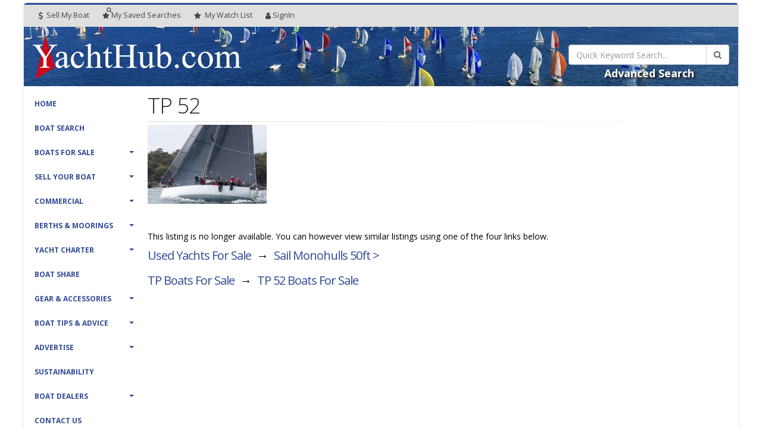

--- FILE ---
content_type: text/html; charset=UTF-8
request_url: https://yachthub.com/list/yachts-for-sale/used/sail-monohulls/tp-52/282392
body_size: 9073
content:
<!DOCTYPE html>
<html class="yachthub boxed  device-computer page-listing-detail page-type-view-listing display-lg display-landscape overlay-logo">
	<head>

		<!-- Basic -->
		<meta charset="utf-8">
		<meta http-equiv="X-UA-Compatible" content="IE=edge">

		<title>Used Tp 52 for Sale | Yachts For Sale | Yachthub</title>

		<meta name="keywords" content="Tp 52" />
		<meta name="description" content="Used Tp 52 for Sale | Yachts For Sale">
		<meta name="author" content="yachthub.com">

		<meta property="fb:admins" content="100001925896599">

		<meta name="theme-color" content="#314a96" />

		<link rel="dns-prefetch" href="https://fonts.googleapis.com">
		<link rel="dns-prefetch" href="https://fonts.gstatic.com">

		<link rel="dns-prefetch" href="https://imgs.yachthub.com">

		<link rel="preconnect" href="https://fonts.gstatic.com" crossorigin>

		<!-- Favicon -->
		<link rel="icon" href="/fav128.png" sizes="128x128" type="image/png">
		<link rel="icon" href="/fav64.png" sizes="64x64" type="image/png">
		<link rel="icon" href="/fav32.png" sizes="32x32" type="image/png">
		<link rel="apple-touch-icon" href="/apple-touch-icon.png">

		<!-- Mobile Metas -->
		<meta name="viewport" content="width=device-width, minimum-scale=1.0, maximum-scale=1.0, user-scalable=no">

		<!-- Web Fonts  -->
		<link href="https://fonts.googleapis.com/css?family=Open+Sans:300,400,600,700,800%7CShadows+Into+Light" rel="stylesheet" type="text/css">

			<link rel="stylesheet" type="text/css" href="https://imgs.yachthub.com/css/general.css">
		<link rel="stylesheet" type="text/css" href="/vendor/font-awesome/css/font-awesome.min.css">

						<link rel="stylesheet" href="https://imgs.yachthub.com/css/owl.carousel.combined.min.css">
		
		<!-- Head Libs -->
		<script src="https://imgs.yachthub.com/vendor/modernizr/modernizr.min.js"></script>


	<script async src="https://cdn.fuseplatform.net/publift/tags/2/3405/fuse.js"></script>
    	</head>
	<body>
		<div class="body">

			<header id="header" data-plugin-options="{'stickyEnabled': true, 'stickyEnableOnBoxed': true, 'stickyEnableOnMobile': true, 'stickyStartAt': 88, 'stickySetTop': '-88px'}">
				<div class="header-body">
					<div class="header-top pt-none pb-none bg-grey-highlight">
						<div class="container-fluid">
							<nav class="header-nav-top">
								<ul class="nav nav-pills">
  <style>
  @media (max-width:767px) {
    #sub-top-head-account {
      max-width: 25%;
    }
    .nav-pills>li {
        overflow: hidden;
        white-space: nowrap;
        display: inline-block;
    }
    #header .header-nav-top .nav>li>a {padding-left:5px;padding-right:5px}
  }
  </style>
  <li class="">
    <a href="https://yachthub.com/list/sell-my-yacht.html"><i class="fa fa-dollar"></i> Sell My Boat</a>
  </li>
  <li class="">
    <a href="/save-search-manage.php"><i class="fa fa-star-search"></i><span class="hidden-xxs hidden-mobileApp-FontScalingOn">My </span><span class="hidden-xs">Saved </span>Searches</a>
  </li>
  <li class="">
    <a href="/list/favourites.html"><i class="fa fa-star"></i> <span class="visible-sm visible-md visible-lg ib">My</span> Watch<span class="hidden-xs"> </span>List</a>
  </li>
  <li id="sub-top-head-account">
      <a id="sub-top-head-account" href="/members"><i class="fa fa-user"></i>SignIn</a>
  </li>								</ul>
							</nav>
						</div>
					</div>
					<div class="header-container container">
						<div class="header-row">
							<div class="header-column">
								<div class="header-logo">
									<a href="/">
																			<img id="primary-logo-overlay" class="ml-sm" alt="Yachthub" src="https://imgs.yachthub.com/imgs/yachthub_logo_reversed.png">
																			<img id="primary-logo" class="ml-sm" alt="Yachthub" data-sticky-width="206" data-sticky-height="42" data-sticky-top="33" src="https://imgs.yachthub.com/imgs/yachthub_logo.png">
									</a>
								</div>
							</div>
							<div class="header-column">
								<div class="header-row">
									<div class="header-nav">
										<button class="btn header-btn-collapse-nav" data-toggle="collapse" data-target=".header-nav-main">
											<i class="fa fa-bars"></i>
										</button>
										<div class="header-nav-main header-nav-main-effect-1 header-nav-main-sub-effect-1 collapse">
											<nav>
                                                <ul class="nav nav-pills" id="mainNav">
                                                        <li class=""><a href="https://yachthub.com/">Home</a></li>

	<li class=""><a href="https://yachthub.com/list/searchpg.html">Boat Search</a></li>

	<li class="dropdown ">
		<a class="dropdown-toggle" href="#">Boats For Sale</a>
		<ul class="dropdown-menu">
			<li><a href="https://yachthub.com/newboats.html">New Yachts & Boats For Sale</a></li>
			<li><a href="https://yachthub.com/list/used-boats-yachts-for-sale.html">Used Yachts & Boats For Sale</a></li>
			<li><a href="https://yachthub.com/list/superyachts.html?cat=sail">Super Yachts - Sail</a></li>
			<li><a href="https://yachthub.com/list/superyachts.html?cat=power">Super Yachts - Power</a></li>
			<li><a href="https://yachthub.com/list/shares.html?cat=sail">Boat Shares - Sail</a></li>
			<li><a href="https://yachthub.com/list/shares.html?cat=power">Boat Shares - Power</a></li>
			<li><a href="https://yachthub.com/list/yachts-for-auction.html">Yachts & Boats for Auction</a></li>
			<li><a href="https://yachthub.com/list/searchpg.html">Searches</a></li>
			<li><a href="https://yachthub.com/list/just-listed-boats-yachts-for-sale.html">Just Listed</a></li>
			<li><a href="https://yachthub.com/list/price-reduced-boats-yachts-for-sale.html">Price Reduced</a></li>
			<li><a href="https://yachthub.com/list/sold.html">Recent Sales</a></li>
			<!--<li><a href="https://yachthub.com/list/favourites.html">My Watch List</a></li>-->
      <li><a href="https://yachthub.com/email-alerts/email-alert.html">My Email Alerts</a></li>
      <li><a href="https://yachthub.com/list/yacht-brokers-boat-dealers.html">Yacht Brokers & Boat Dealers</a></li>
		  <li><a href="https://yachthub.com/boats-wanted.html">Boats Wanted</a></li>
		</ul>
	</li>

   	<li class="dropdown ">
		<a class="dropdown-toggle" href="#">Sell Your Boat</a>
		<ul class="dropdown-menu">
			<li><a href="https://yachthub.com/list/sell-my-yacht.html">Place Your Ad</a></li>
			<li><a href="https://yachthub.com/list/login.html">Account Sign In</a></li>
			<li><a href="https://yachthub.com/list/yacht-brokers-boat-dealers.html">Yacht Brokers & Boat Dealers</a></li>
		</ul>
	</li>

	<li class="dropdown ">
	<a class="dropdown-toggle" href="#">Commercial</a>
	<ul class="dropdown-menu">
		<li><a href="https://yachthub.com/catlist/used/boats-for-sale/commercial-vessels/1">Used Commercial Boats For Sale</a></li>
		<li><a href="https://yachthub.com/newboatlist.html?range=commercial">New Commercial Boats For Sale</a></li>
		<li><a href="https://yachthub.com/list/search_acc.html?action=adv_search&s_region=&se_region=all&cat_accessories=55&statE=all">Permits, Licences, Quotas, Leases</a></li>
		<li><a href="https://yachthub.com/catlist/used/marine-businesses/businesses-for-sale/56">Marine Businesses for Sale</a></li>
		<li><a href="https://yachthub.com/dealer_info.html">Join as a Boat Dealer</a></li>
		<li><a href="https://yachthub.com/advertise.html">Business Advertising</a></li>
	</ul>
</li>

   	<li class="dropdown ">
		<a class="dropdown-toggle" href="#">Berths & Moorings</a>
		<ul class="dropdown-menu">
			<li><a href="https://yachthub.com/catlist/used/moorings-for-sale/berthing/35">Berths & Moorings For Sale</a></li>
			<li><a href="https://yachthub.com/catlist/used/moorings-for-rent/berthing/35">Berths & Moorings For Rent</a></li>
			<li><a href="https://yachthub.com/list/search_acc.html?action=adv_search&s_region=&se_region=all&cat_accessories=57&statE=all">Air Docks,Boat Lifts,Pontoons,Sea Pens</a></li>
      <li><a href="https://yachthub.com/list/sell-my-yacht.html">Place Your Ad</a></li>
			<li><a href="https://yachthub.com/list/login.html">Sign In</a></li>
		</ul>
	</li>

   	<li class="dropdown ">
		<a class="dropdown-toggle" href="#">Yacht Charter</a>
		<ul class="dropdown-menu">
			<!--<li><a href="https://yachthub.com/catlist/used/yachts-for-charter/charter-yachts/39">Sail Monohulls</a></li>-->
			<!--<li><a href="https://yachthub.com/catlist/used/yachts-for-charter/charter-yachts/41">Sail Multihulls</a></li>-->
			<!--<li><a href="https://yachthub.com/catlist/used/yachts-for-charter/charter-yachts/40">Power</a></li>-->
			<li><a href="https://yachthub.com/list/charter-boats.html?cat=hire">Charter Boats For Hire</a></li>
			<li><a href="https://yachthub.com/list/charter-boats.html?cat=sail">Sail Charter Boats For Sale</a></li>
			<li><a href="https://yachthub.com/list/charter-boats.html?cat=power">Power Charter Boats For Sale</a></li>
			<!--<li><a href="https://yachthub.com/list/charter-boats.html?cat=all">All Charter Boats For Sale</a></li>-->
		</ul>
	</li>

	<li class=""><a href="https://yachthub.com/list/shares.html">Boat Share</a></li>

   	<li class="dropdown ">
		<a class="dropdown-toggle" href="#">Gear & Accessories</a>
		<ul class="dropdown-menu">
			<li><a href="https://yachthub.com/list/search-accessories.html">Search All Boat Accessories</a></li>
			<li><a href="https://yachthub.com/list/search_acc.html?action=adv_search&s_region=&se_region=all&cat_accessories=57&statE=all">Air Docks,Boat Lifts,Pontoons,Sea Pens & Fab Docks</a></li>
			<li><a href="https://yachthub.com/list/search_acc.html?action=adv_search&s_region=&se_region=all&cat_accessories=53&statE=all">Trailers & Parts</a></li>
			<li><a href="https://yachthub.com/list/search_acc.html?action=adv_search&s_region=&se_region=all&cat_accessories=58&statE=all">Outboards - Electric</a></li>
			<li><a href="https://yachthub.com/list/search_acc.html?action=adv_search&s_region=&se_region=all&cat_accessories=49&statE=all">Outboards - Petrol</a></li>
			<li><a href="https://yachthub.com/list/search_acc.html?action=adv_search&s_region=&se_region=all&cat_accessories=44&statE=all">Deckgear</a></li>
			<li><a href="https://yachthub.com/list/search_acc.html?action=adv_search&s_region=&se_region=all&cat_accessories=45&statE=all">Electrics</a></li>
			<li><a href="https://yachthub.com/list/search_acc.html?action=adv_search&s_region=&se_region=all&cat_accessories=46&statE=all">Electronics & Navigation</a></li>
			<li><a href="https://yachthub.com/list/search_acc.html?action=adv_search&s_region=&se_region=all&cat_accessories=47&statE=all">Inboards & Gearboxes</a></li>
			<li><a href="https://yachthub.com/list/search_acc.html?action=adv_search&s_region=&se_region=all&cat_accessories=48&statE=all">Fishing</a></li>
			<li><a href="https://yachthub.com/list/search_acc.html?action=adv_search&s_region=&se_region=all&cat_accessories=55&statE=all">Permits, Licences, Quotas, Leases</a></li>
			<li><a href="https://yachthub.com/list/search_acc.html?action=adv_search&s_region=&se_region=all&cat_accessories=50&statE=all">Pumps & Plumbing</a></li>
			<li><a href="https://yachthub.com/list/search_acc.html?action=adv_search&s_region=&se_region=all&cat_accessories=51&statE=all">Sails & Rigging</a></li>
			<li><a href="https://yachthub.com/list/search_acc.html?action=adv_search&s_region=&se_region=all&cat_accessories=52&statE=all">Safety Equipment</a></li>
			<li><a href="https://yachthub.com/list/search_acc.html?action=adv_search&s_region=&se_region=all&cat_accessories=54&statE=all">Water Sports</a></li>
			<li><a href="https://yachthub.com/list/search_acc.html?action=adv_search&s_region=&se_region=all&cat_accessories=31&statE=all">View All Boat Accessories</a></li>
			<li><a href="https://yachthub.com/list/sell-my-yacht.html">Place Your Ad</a></li>
		</ul>
	</li>

   	<li class="dropdown ">
		<a class="dropdown-toggle" href="#">Boat Tips & Advice</a>
		<ul class="dropdown-menu">
			<!--<li><a href="https://yachthub.com/catlist/used/marine-businesses/businesses-for-sale/56">Marine Businesses for Sale</a></li>-->
			<!--<li><a href="https://yachthub.com/catlist/used/real-estate/marine-properties/38">Marine Properties for Sale</a></li>-->
			<li><a href="https://yachthub.com/links.html">Marine Directory</a></li>
			<li><a href="https://yachthub.com/whatsnew.html">Boat Shows & Festivals</a></li>

      <li><a href="https://yachthub.com/boat-transport.html">Boat Transport</a></li>
      <li><a href="https://yachthub.com/boat-buying-guide.html">Boat Buying Guide</a></li>

			<li><a href="https://yachthub.com/yacht-boat-news.html">Yacht &amp; Boat News</a></li>
      <li><a href="https://yachthub.com/boat-reviews.html">Boat Reviews</a></li>
			<li><a href="https://yachthub.com/boat-research.html">New Boat Library</a></li>
			<li><a href="https://yachthub.com/boat-terminology.html">Boating Terminology</a></li>
		</ul>
	</li>

		<li class="dropdown ">
		<a class="dropdown-toggle" href="#">Advertise</a>
		<ul class="dropdown-menu">
			<li><a href="https://yachthub.com/dealer_info.html">Yacht Brokers & Boat Dealers</a></li>
			<li><a href="https://yachthub.com/advertise.html">Business Advertising</a></li>
			<li><a href="https://yachthub.com/list/sell-my-yacht.html" class="foot">Private Sellers</a></li>
		</ul>
		</li>

		<li class=""><a href="https://yachthub.com/sustainability.html">Sustainability</a></li>

		<!--<li class=""><a href="https://yachthub.com/boat-finance.php">Boat Finance</a></li>

    <li class=""><a href="https://yachthub.com/boat-insurance.html">Boat Insurance</a></li>-->

   	<li class="dropdown ">
		<a class="dropdown-toggle" href="#">Boat Dealers</a>
		<ul class="dropdown-menu">
			<li><a href="https://yachthub.com/list/yacht-brokers-boat-dealers.html">Yacht Brokers & Boat Dealers</a></li>
      <li><a href="https://yachthub.com/dealer_info.html">Join Yachthub</a></li>
			<li><a href="https://yachthub.com/advertise.html">Advertise</a></li>
			<li><a href="https://yachthub.com/broker_login.html" target="_blank">Dealer Sign In</a></li>
      <!--<li><a href="https://yachthub.com/aboutus.html">About Us</a></li>-->
		</ul>
		</li>

    <li class=""><a href="https://yachthub.com/contact.html">Contact Us</a></li>                                                </ul>
											</nav>
										</div>
									</div>
								</div>
							</div>
						</div>
						</div>
					</div>
				</header>

				<div role="main" class="main">

					<section id="main-page-header" class="page-header page-header-custom-background ">
						<div class="container-fluid">
							<div class="row">
								<div class="col-xs-12 col-sm-7 col-md-8 col-lg-9 col-page-header-text">
																		</div>
								<div class="col-xs-12 col-sm-5 col-md-4 col-lg-3 col-q-search">
																		<form id="q_search" name="q_search" action="/list/search.html" method="get" novalidate="novalidate" onsubmit="return checkQuick()">
										<input type="hidden" class="ignore_validation" name="action" value="search">
										<div class="input-group">
											<input type="search"  class="form-control" name="keywords" id="q_keywords" placeholder="Quick Keyword Search..." required="" aria-required="true">
											<span class="input-group-btn">
												<button class="btn btn-default" type="submit"><i class="fa fa-search"></i></button>
											</span>
										</div>
									</form>
									<div id="advanced_search_link" class="text-center mt-xs">
										<a class="h4" href="/list/searchpg.html#advanced_search">Advanced Search</a>
									</div>
								</div>
						</div>
					</div>
				</section>
								<div id="main-content-area" class="container">
					<div class="row">
						<div class="col24-lg-4 col24-md-5 visible-md visible-lg" id="col-left-sidebar">
							<aside class="sidebar js-sticky" id="header-side">
            					<div class="header-container">
            						<div class="header-row">
            							<div class="header-column">
            								<div class="header-row">
            									<div class="header-nav">
            										<div class="header-nav-main header-nav-main-effect-1 header-nav-main-sub-effect-1 collapse in" aria-expanded="true">
            											<nav>
            												<ul class="nav nav-pills" id="mainNav">
                                                                    <li class=""><a href="https://yachthub.com/">Home</a></li>

	<li class=""><a href="https://yachthub.com/list/searchpg.html">Boat Search</a></li>

	<li class="dropdown ">
		<a class="dropdown-toggle" href="#">Boats For Sale</a>
		<ul class="dropdown-menu">
			<li><a href="https://yachthub.com/newboats.html">New Yachts & Boats For Sale</a></li>
			<li><a href="https://yachthub.com/list/used-boats-yachts-for-sale.html">Used Yachts & Boats For Sale</a></li>
			<li><a href="https://yachthub.com/list/superyachts.html?cat=sail">Super Yachts - Sail</a></li>
			<li><a href="https://yachthub.com/list/superyachts.html?cat=power">Super Yachts - Power</a></li>
			<li><a href="https://yachthub.com/list/shares.html?cat=sail">Boat Shares - Sail</a></li>
			<li><a href="https://yachthub.com/list/shares.html?cat=power">Boat Shares - Power</a></li>
			<li><a href="https://yachthub.com/list/yachts-for-auction.html">Yachts & Boats for Auction</a></li>
			<li><a href="https://yachthub.com/list/searchpg.html">Searches</a></li>
			<li><a href="https://yachthub.com/list/just-listed-boats-yachts-for-sale.html">Just Listed</a></li>
			<li><a href="https://yachthub.com/list/price-reduced-boats-yachts-for-sale.html">Price Reduced</a></li>
			<li><a href="https://yachthub.com/list/sold.html">Recent Sales</a></li>
			<!--<li><a href="https://yachthub.com/list/favourites.html">My Watch List</a></li>-->
      <li><a href="https://yachthub.com/email-alerts/email-alert.html">My Email Alerts</a></li>
      <li><a href="https://yachthub.com/list/yacht-brokers-boat-dealers.html">Yacht Brokers & Boat Dealers</a></li>
		  <li><a href="https://yachthub.com/boats-wanted.html">Boats Wanted</a></li>
		</ul>
	</li>

   	<li class="dropdown ">
		<a class="dropdown-toggle" href="#">Sell Your Boat</a>
		<ul class="dropdown-menu">
			<li><a href="https://yachthub.com/list/sell-my-yacht.html">Place Your Ad</a></li>
			<li><a href="https://yachthub.com/list/login.html">Account Sign In</a></li>
			<li><a href="https://yachthub.com/list/yacht-brokers-boat-dealers.html">Yacht Brokers & Boat Dealers</a></li>
		</ul>
	</li>

	<li class="dropdown ">
	<a class="dropdown-toggle" href="#">Commercial</a>
	<ul class="dropdown-menu">
		<li><a href="https://yachthub.com/catlist/used/boats-for-sale/commercial-vessels/1">Used Commercial Boats For Sale</a></li>
		<li><a href="https://yachthub.com/newboatlist.html?range=commercial">New Commercial Boats For Sale</a></li>
		<li><a href="https://yachthub.com/list/search_acc.html?action=adv_search&s_region=&se_region=all&cat_accessories=55&statE=all">Permits, Licences, Quotas, Leases</a></li>
		<li><a href="https://yachthub.com/catlist/used/marine-businesses/businesses-for-sale/56">Marine Businesses for Sale</a></li>
		<li><a href="https://yachthub.com/dealer_info.html">Join as a Boat Dealer</a></li>
		<li><a href="https://yachthub.com/advertise.html">Business Advertising</a></li>
	</ul>
</li>

   	<li class="dropdown ">
		<a class="dropdown-toggle" href="#">Berths & Moorings</a>
		<ul class="dropdown-menu">
			<li><a href="https://yachthub.com/catlist/used/moorings-for-sale/berthing/35">Berths & Moorings For Sale</a></li>
			<li><a href="https://yachthub.com/catlist/used/moorings-for-rent/berthing/35">Berths & Moorings For Rent</a></li>
			<li><a href="https://yachthub.com/list/search_acc.html?action=adv_search&s_region=&se_region=all&cat_accessories=57&statE=all">Air Docks,Boat Lifts,Pontoons,Sea Pens</a></li>
      <li><a href="https://yachthub.com/list/sell-my-yacht.html">Place Your Ad</a></li>
			<li><a href="https://yachthub.com/list/login.html">Sign In</a></li>
		</ul>
	</li>

   	<li class="dropdown ">
		<a class="dropdown-toggle" href="#">Yacht Charter</a>
		<ul class="dropdown-menu">
			<!--<li><a href="https://yachthub.com/catlist/used/yachts-for-charter/charter-yachts/39">Sail Monohulls</a></li>-->
			<!--<li><a href="https://yachthub.com/catlist/used/yachts-for-charter/charter-yachts/41">Sail Multihulls</a></li>-->
			<!--<li><a href="https://yachthub.com/catlist/used/yachts-for-charter/charter-yachts/40">Power</a></li>-->
			<li><a href="https://yachthub.com/list/charter-boats.html?cat=hire">Charter Boats For Hire</a></li>
			<li><a href="https://yachthub.com/list/charter-boats.html?cat=sail">Sail Charter Boats For Sale</a></li>
			<li><a href="https://yachthub.com/list/charter-boats.html?cat=power">Power Charter Boats For Sale</a></li>
			<!--<li><a href="https://yachthub.com/list/charter-boats.html?cat=all">All Charter Boats For Sale</a></li>-->
		</ul>
	</li>

	<li class=""><a href="https://yachthub.com/list/shares.html">Boat Share</a></li>

   	<li class="dropdown ">
		<a class="dropdown-toggle" href="#">Gear & Accessories</a>
		<ul class="dropdown-menu">
			<li><a href="https://yachthub.com/list/search-accessories.html">Search All Boat Accessories</a></li>
			<li><a href="https://yachthub.com/list/search_acc.html?action=adv_search&s_region=&se_region=all&cat_accessories=57&statE=all">Air Docks,Boat Lifts,Pontoons,Sea Pens & Fab Docks</a></li>
			<li><a href="https://yachthub.com/list/search_acc.html?action=adv_search&s_region=&se_region=all&cat_accessories=53&statE=all">Trailers & Parts</a></li>
			<li><a href="https://yachthub.com/list/search_acc.html?action=adv_search&s_region=&se_region=all&cat_accessories=58&statE=all">Outboards - Electric</a></li>
			<li><a href="https://yachthub.com/list/search_acc.html?action=adv_search&s_region=&se_region=all&cat_accessories=49&statE=all">Outboards - Petrol</a></li>
			<li><a href="https://yachthub.com/list/search_acc.html?action=adv_search&s_region=&se_region=all&cat_accessories=44&statE=all">Deckgear</a></li>
			<li><a href="https://yachthub.com/list/search_acc.html?action=adv_search&s_region=&se_region=all&cat_accessories=45&statE=all">Electrics</a></li>
			<li><a href="https://yachthub.com/list/search_acc.html?action=adv_search&s_region=&se_region=all&cat_accessories=46&statE=all">Electronics & Navigation</a></li>
			<li><a href="https://yachthub.com/list/search_acc.html?action=adv_search&s_region=&se_region=all&cat_accessories=47&statE=all">Inboards & Gearboxes</a></li>
			<li><a href="https://yachthub.com/list/search_acc.html?action=adv_search&s_region=&se_region=all&cat_accessories=48&statE=all">Fishing</a></li>
			<li><a href="https://yachthub.com/list/search_acc.html?action=adv_search&s_region=&se_region=all&cat_accessories=55&statE=all">Permits, Licences, Quotas, Leases</a></li>
			<li><a href="https://yachthub.com/list/search_acc.html?action=adv_search&s_region=&se_region=all&cat_accessories=50&statE=all">Pumps & Plumbing</a></li>
			<li><a href="https://yachthub.com/list/search_acc.html?action=adv_search&s_region=&se_region=all&cat_accessories=51&statE=all">Sails & Rigging</a></li>
			<li><a href="https://yachthub.com/list/search_acc.html?action=adv_search&s_region=&se_region=all&cat_accessories=52&statE=all">Safety Equipment</a></li>
			<li><a href="https://yachthub.com/list/search_acc.html?action=adv_search&s_region=&se_region=all&cat_accessories=54&statE=all">Water Sports</a></li>
			<li><a href="https://yachthub.com/list/search_acc.html?action=adv_search&s_region=&se_region=all&cat_accessories=31&statE=all">View All Boat Accessories</a></li>
			<li><a href="https://yachthub.com/list/sell-my-yacht.html">Place Your Ad</a></li>
		</ul>
	</li>

   	<li class="dropdown ">
		<a class="dropdown-toggle" href="#">Boat Tips & Advice</a>
		<ul class="dropdown-menu">
			<!--<li><a href="https://yachthub.com/catlist/used/marine-businesses/businesses-for-sale/56">Marine Businesses for Sale</a></li>-->
			<!--<li><a href="https://yachthub.com/catlist/used/real-estate/marine-properties/38">Marine Properties for Sale</a></li>-->
			<li><a href="https://yachthub.com/links.html">Marine Directory</a></li>
			<li><a href="https://yachthub.com/whatsnew.html">Boat Shows & Festivals</a></li>

      <li><a href="https://yachthub.com/boat-transport.html">Boat Transport</a></li>
      <li><a href="https://yachthub.com/boat-buying-guide.html">Boat Buying Guide</a></li>

			<li><a href="https://yachthub.com/yacht-boat-news.html">Yacht &amp; Boat News</a></li>
      <li><a href="https://yachthub.com/boat-reviews.html">Boat Reviews</a></li>
			<li><a href="https://yachthub.com/boat-research.html">New Boat Library</a></li>
			<li><a href="https://yachthub.com/boat-terminology.html">Boating Terminology</a></li>
		</ul>
	</li>

		<li class="dropdown ">
		<a class="dropdown-toggle" href="#">Advertise</a>
		<ul class="dropdown-menu">
			<li><a href="https://yachthub.com/dealer_info.html">Yacht Brokers & Boat Dealers</a></li>
			<li><a href="https://yachthub.com/advertise.html">Business Advertising</a></li>
			<li><a href="https://yachthub.com/list/sell-my-yacht.html" class="foot">Private Sellers</a></li>
		</ul>
		</li>

		<li class=""><a href="https://yachthub.com/sustainability.html">Sustainability</a></li>

		<!--<li class=""><a href="https://yachthub.com/boat-finance.php">Boat Finance</a></li>

    <li class=""><a href="https://yachthub.com/boat-insurance.html">Boat Insurance</a></li>-->

   	<li class="dropdown ">
		<a class="dropdown-toggle" href="#">Boat Dealers</a>
		<ul class="dropdown-menu">
			<li><a href="https://yachthub.com/list/yacht-brokers-boat-dealers.html">Yacht Brokers & Boat Dealers</a></li>
      <li><a href="https://yachthub.com/dealer_info.html">Join Yachthub</a></li>
			<li><a href="https://yachthub.com/advertise.html">Advertise</a></li>
			<li><a href="https://yachthub.com/broker_login.html" target="_blank">Dealer Sign In</a></li>
      <!--<li><a href="https://yachthub.com/aboutus.html">About Us</a></li>-->
		</ul>
		</li>

    <li class=""><a href="https://yachthub.com/contact.html">Contact Us</a></li>                                                            </ul>
            											</nav>
            										</div>
            									</div>
            								</div>
            							</div>
            						</div>
            					</div>
								<div class="featured-boxes featured-boxes-style-3 featured-boxes-flat">
									<div class="mt-xlg mb-xs featured-box featured-box-quaternary featured-box-effect-3">
										<a href="https://yachthub.com/dealer_info.html" class="lnk-quaternary learn-more">
											<div class="box-content p-sm mt-xs">
												<i class="icon-featured fa fa-ship m-none"></i>
												<h4 class="text-uppercase" style="margin-top:-25px;">
													<span class="word-rotate" data-plugin-options="{'delay': 1500, 'animDelay': 450}">
															<span class="word-rotate-items">
																<span>Boat Dealer ?</span>
																<span>Join Yachthub <i class="fa fa-angle-right"></i></span>
																<span>Yacht Broker ?</span>
																<span>Join Yachthub <i class="fa fa-angle-right"></i></span>
															</span>
													</span>
												</h4>
											</div>
										</a>
									</div>
								</div>
							</aside>
						</div> <!-- # col-left-sidebar -->
						<div class="col24-lg-20 col24-md-19 col24-sm24" id="container-main-content-right-sidebar">
						<div class="row">
							<div class="col-xs-12" id="container-headings">
								<h1 class="mb-xs">TP 52</h1>
																<hr class="gradient-to-right mt-none mb-xs">
							</div>
							<div class="col24-lg-20 col24-md-19 col24-sm-19" id="col-main-content">
								<div class="row">
									<div class="col-xs-12">
										
<img src='https://imgs.yachthub.com/2/8/2/3/9/2/0_4.jpg' style='max-width:200px'>
<div class='clearfix'></div><br><br>
This listing is no longer available.  You can however view similar listings using one of the four links below.<br>
	<div id="breadcrumb">
		<h2 class="h5 ib"><a href="/list/used-boats-yachts-for-sale.html">Used Yachts For Sale</a></h2>
		<span class="h5 ib separator_arrow">&nbsp;&rarr;&nbsp;</span>
		<h2 class="h5 ib"><a href="/catlist/used/yachts-for-sale/sail-monohulls/over-50ft/15">Sail Monohulls 50ft ></a></h2>			<div class="clearfix hidden-sm hidden-md hidden-lg"></div>
			<h2 class="h5 ib breadcrumb_make">
				<span class="hidden-xs separator_spacer">&nbsp;&nbsp;&nbsp;&nbsp;&nbsp;&nbsp;</span>
				<a href="/list/search.html?action=adv_search&Make_Model=tp&makeid=2302">TP Boats For Sale</a>
			</h2>			<span class="h5 ib separator_arrow">&nbsp;&rarr;&nbsp;</span>
			<h2 class="h5 ib breadcrumb_model">
				<a href="/list/search.html?action=adv_search&Make_Model=tp&makeid=2302&keywords=52">TP 52<span class="hidden-xs"> Boats For Sale</span></a>
			</h2></div>
									</div>
								</div>
							</div>

							<div class="col24-lg-4 col24-md-5 col24-sm-5" id="col-right-sidebar">
								<aside class="sidebar">
									<div class="js-sticky">
										  <div data-fuse="23010166469" class="sticky-ad"></div>											</div>
										</aside>
							</div> <!-- #col-right-sidebar -->
						</div> <!-- row -->
						</div> <!-- #container-main-content-right-sidebar -->
					</div>
				</div>
			</div>

			<footer id="footer">
				<div class="container">
					<div class="row">
						<div class="footer-ribbon">
							<span>The world of boating possibilities...</span>
						</div>
						<div class="col-sm-4 col-md-3">
							<a href="https://yachthub.com/newboats.html" class="foot">New Boats/Yachts For Sale</a><br>
							<a href="https://yachthub.com/list/used-boats-yachts-for-sale.html" class="foot">Used Boats/Yachts For Sale</a><br>
							<a href="https://yachthub.com/list/superyachts.html" class="foot">Super Yachts</a><br>
							<a href="https://yachthub.com/list/just-listed-boats-yachts-for-sale.html" class="foot">Just Listed</a><br>
							<br>
							<a href="https://yachthub.com/list/searchpg.html" class="foot">Boat Searches</a><br>
							<a href="https://yachthub.com/catlist/used/boats-for-sale/boat-accessories/31" class="foot">Boat Gear & Accessories</a><br>
							<a href="https://yachthub.com/list/favourites.html" class="foot">My Watch List</a><br>
							<a href="https://yachthub.com/email-alerts/email-alert.html" class="foot">My Email Alerts</a><br>
							<a href="https://yachthub.com/boat-buying-guide.html" class="foot">Boat Buying: Encumbrance Check</a><br>
							<br>
							<a href="https://www.boatsonline.com.au" class="foot">Boats for Sale at Boats Online</a><br>
							<a href="https://www.boatsonline.co.nz" class="foot">NZ Boats for Sale at Boats Online NZ</a>
						</div>
						<div class="col-sm-4 col-md-3">
							<a href="https://yachthub.com/catlist/used/yachts-for-charter/charter-yachts/39" class="foot">Charter Sailing Boats</a><br>
							<!--<a href="https://yachthub.com/catlist/used/yachts-for-charter/charter-yachts/41" class="foot">Charter Sailing Catamarans</a><br>-->
							<a href="https://yachthub.com/catlist/used/yachts-for-charter/charter-yachts/40" class="foot">Charter Power Boats</a><br>
							<!--<a href="https://yachthub.com/catlist/used/yachts-for-charter/charter-houseboat/42" class="foot">Charter House Boats</a><br>-->
							<br>

							<a href="https://yachthub.com/sustainability.html" class="foot">Sustainability</a><br>
							<!--<a href="https://yachthub.com/boat-finance.php" class="foot">Boat Finance</a><br>-->
							<!--<a href="https://yachthub.com/boat-insurance.html" class="foot">Boat Insurance</a><br>-->
							<a href="https://yachthub.com/boat-terminology.html" class="foot">Boat Terminology</a><br>
							<a href="https://yachthub.com/catlist/used/marine-businesses/businesses-for-sale/56" class="foot">Marine Businesses for Sale</a><br>
							<a href="https://yachthub.com/list/shares.html" class="foot">Boat Shares</a><br>
							<!--<a href="https://yachthub.com/catlist/used/real-estate/marine-properties/38" class="foot">Marine Properties</a><br>-->
							<a href="https://yachthub.com/makelist/used/riviera" class="foot">Used Riviera Boats for Sale</a><br>
						</div>
						<div class="col-sm-4 col-md-4">
							<a href="https://yachthub.com/list/yacht-brokers-boat-dealers.html" class="foot">Dealers</a><br>
							<a href="https://yachthub.com/broker_login.html" class="foot" target="_blank">Dealer Sign In</a><br>
							<a href="https://yachthub.com/dealer_info.html" class="foot">Join Yacht Hub</a><br>
							<a href="https://yachthub.com/advertise.html" class="foot">Advertise</a><br>
							<br>
							<a href="https://yachthub.com/boat-reviews.html" class="foot">Boat Reviews</a><br>
							<a href="https://yachthub.com/list/sell-my-yacht.html" class="foot">Private Boat Sellers</a><br>
							<a href="https://yachthub.com/list/login.html" class="foot">Sign In Private Seller </a><br>
							<a href="https://yachthub.com/boats-wanted.html" class="foot">Boats Wanted</a>        <br>        <br>
							<a href="https://yachthub.com/stay-safe-online.html" class="foot">Stay Safe Online</a><br>
							<a href="https://yachthub.com/terms_conditions.html" class="foot">Terms and Conditions</a>
						</div>
						<div class="col-sm-12 col-md-2">
							<h4>Follow Us</h4>
							<ul class="social-icons">
								<li class="social-icons-facebook"><a href="https://www.facebook.com/yachthub/" target="_blank" title="Facebook"><i class="fa fa-facebook"></i></a></li>
							</ul>
							<img alt="BIA" loading="lazy" class="img-responsive" id="footer-bialogo" src="https://imgs.yachthub.com/imgs/bia/bia-logo-white-text-medium.png">
						</div>
					</div>
				</div>
				<div class="footer-copyright bottom-footer">
					<div class="container">
						<div class="row">
							<div class="col-sm-3">
								<a href="/" class="logo">
									<img loading="lazy" alt="Yachthub" class="img-responsive" src="https://imgs.yachthub.com/imgs/yachthub_logo.png">
								</a>
							</div>
							<div class="col-sm-5 mt-lg">
								<p>© Copyright 2024 Yachthub.<br>Yachts and Boats for Sale Australia - Sell Your Yacht, Boat and Sailing Accessories</p>
							</div>
							<div class="col-sm-4 mt-lg">
								<nav id="sub-menu">
									<ul>
										<li class="">
											<a href="https://yachthub.com/list/sell-my-yacht.html">Sell My Boat</a>
										</li>
										<li class="">
											<a href="https://yachthub.com/list/favourites.html">My Watch List</a>
										</li>
										<li class="">
											<a href="https://yachthub.com/list/login.html">Seller Sign In</a>
										</li>
									</ul>
								</nav>
							</div>
						</div>
					</div>
				</div>
			</footer>
		</div>

		<div id="modal" class="modal fade" role="dialog" aria-labelledby="myLargeModalLabel" aria-hidden="true">
			<div class="modal-dialog modal-lg">
				<div class="modal-content">
				</div>
			</div>
		</div>
	  <style>
    #footer-fuse-container {
      direction: ltr;
      z-index: 2147483645;
      position: fixed;
      bottom: 0;
      width: 100%;
      height: 90px;
      transition: transform .3s linear, height .3s linear;
      overflow: hidden;
      left: 0;
    }
    body.isBottom #footer-fuse-container {height: 0px !important}
    #footer-fuse-container-background {
      background-color: #EFEFEF;
      opacity: 0.5;
      position: absolute;
      width: 100%;
      height: 100%;
      z-index: -1;
    }
    #footer-fuse {
        width: 100%;
        height: 90px;
        display: flex;
        justify-content: center;
        align-items: center;
        transition: transform .3s linear, height .3s linear;
        border-top: 0px solid #EFEFEF;
    }
		#footer-fuse-container {height: 0px !important}
		#footer-fuse-container.ready {height: 90px !important}
  </style>

  <script>
    if ( (window.innerWidth>1199) && (window.innerHeight>799) ) {
        var newDiv = document.createElement("div");
        newDiv.id = "footer-fuse-container";
        var newDiv2 = document.createElement("div");
        newDiv2.id = "footer-fuse-container-background";
        newDiv.appendChild(newDiv2);
        var newDiv3 = document.createElement("div");
        newDiv3.id = "footer-fuse";
        newDiv3.setAttribute("data-fuse", "23014034776");
        newDiv.appendChild(newDiv3);
        document.body.appendChild(newDiv);

        const containerEl = document.getElementsByClassName('bottom-footer')[0];
        const io = new IntersectionObserver(([{isIntersecting}]) => {
          if (isIntersecting) {
            document.body.classList.add('isBottom');
          } else {
            document.body.classList.remove('isBottom');
          }
        });
        io.observe(containerEl);

				//show footer when content is added by fuse js
				const targetNodeFuse = document.getElementById("footer-fuse");
				const configFuse = { attributes: true, childList: true, subtree: true };
				const callbackFuse = (mutationList, observer) => {
					for (const mutation of mutationList) {
						 if (mutation.type === "attributes") {
							if ('data-load-complete'==mutation.attributeName) {
								console.log('Fuse Footer Ready');
								document.getElementById("footer-fuse-container").classList.add('ready');
								observer.disconnect();
							}
						}
					}
				};
				const observerFuse = new MutationObserver(callbackFuse);
				observerFuse.observe(targetNodeFuse, configFuse);
    }
  </script>		<script src="https://imgs.yachthub.com/js/generalv3.js"></script>
		<script>
			function open_modal(url){var openit=!0;if((url.indexOf('java')!==-1)||((url.indexOf("http")!==-1)&&(url.indexOf("https://"+window.location.hostname)!==0))){openit=!1}if(openit){jQuery('#modal .modal-content').load(url,function(e){$('#modal').modal('show')});jQuery('window').scrollTop(0)}}
		</script>
					<script src="https://imgs.yachthub.com/vendor/owl.carousel/owl.carousel.min.js"></script>
					<script src="https://imgs.yachthub.com/plugins/galleria/galleria-1.5.7e.min.js"></script>
			<script src="https://imgs.yachthub.com/plugins/galleria/themes/azur/galleria.azur.min.js"></script>
			<!-- Global site tag (gtag.js) - Google Analytics -->
<script async src="https://www.googletagmanager.com/gtag/js?id=G-NYCSQT8GVW"></script>
<script>
  window.dataLayer = window.dataLayer || [];
  function gtag(){dataLayer.push(arguments);}
  gtag('js', new Date());
  gtag('config', 'G-NYCSQT8GVW');
</script>

<!-- Clarity -->
<!--
<script>
  (function(c,l,a,r,i,t,y){
    c[a]=c[a]||function(){(c[a].q=c[a].q||[]).push(arguments)};
    t=l.createElement(r);t.async=1;t.src="https://www.clarity.ms/tag/"+i;
    y=l.getElementsByTagName(r)[0];y.parentNode.insertBefore(t,y);
  })(window, document, "clarity", "script", "570qsb7yit");
</script>
-->
	    <div class="jfPopup" id="jfPopup">
	      <span class="close" id="jfclosePopup">&times;</span>
	      <iframe id="gform_embed" frameborder="0"></iframe>
	    </div>

	    <script>

	      $(document).ready(function () {

	        function jfstripHtml(dirtyString) {
	          const doc = new DOMParser().parseFromString(dirtyString, 'text/html');
	          return doc.body.textContent || '';
	        }

	        $('.jf-wrapper-b').find('button').on('click', function () { gtag('event', 'click_finance_enquiry', {data_ad_id: '282392'});

	          if (!$('html').hasClass('jfClickDone')) {

	            var currentUrl = window.location.href.split('?')[0];
	            var assetNewUsed = 'used';
	            var assetMake = 'TP';
	            var assetModel = '52';
	            var assetYear = '2004';
	            var dealerName = 'Dealer Race+Yachts';
	            var boatReference = '282392';
	            var assetPriceSingle = parseFloat('339000');

	            var iframeUrl = 'https://jadeboatloans.com.au/yachthub?rf=' + currentUrl + '&ma=' + assetMake + '&mo=' + assetModel + '&ap=' + assetPriceSingle + '&ly=' + assetNewUsed + ' ' + assetYear + '&br=' + boatReference + '&dn=' + dealerName;
	            var iframe = $('#gform_embed');
	            iframe.attr('src', iframeUrl);

	            document.addEventListener('keydown', (event) => {
	              if (event.key === 'Escape') {
	                $('.jfPopup').hide();
	              }
	            });
	            $('html').addClass('jfClickDone');
	          }

	          $('.jfPopup').show();

	        });

	        $('#jfPopup').on('click', function () {
	          $('.jfPopup').hide();
	        });
	        $('.jfPopup').find('.close').on('click', function () {
	          $('.jfPopup').hide();
	        });

	        $.ajax({
	          url: 'https://jadeboatloans.com.au/wp-json/wp/v2/rate',
	          type: 'GET',
	          success: function (data) {
	            var SingleComparisonRate = jfstripHtml(data[0]['acf']['comparison_rate']).replace(/[^0-9.]/g, '');
	            var SingleLoanTerm = jfstripHtml(data[0]['acf']['term_years']).replace(/[^0-9.]/g, '');
	            var jfTerms = jfstripHtml(data[0]['acf']['terms_and_conditions']);
	            jfTerms=jfTerms.replace('RATE', SingleComparisonRate);
	            //jfTerms=jfTerms.replace('RATE', SingleComparisonRate);
	            var assetPriceSingle = parseFloat('339000');
	            var assetPriceSingleDeposit = assetPriceSingle - (assetPriceSingle * .20);
	            var SingleTotal_percent = (SingleComparisonRate * SingleLoanTerm) / 100;
	            var SingleTotalRepay = Math.floor((assetPriceSingleDeposit * 1 + assetPriceSingleDeposit * SingleTotal_percent) / (52.1429 * SingleLoanTerm));
	            $('.jf-wrapper-b').find('.ecf-weekly-amount-page').text(SingleTotalRepay.toLocaleString("en-US"));
	            if (SingleTotalRepay!=0) {
	              $('.jf-repay-wrap').css('visibility','visible');
	            }

	            $('.jf-link').on('click', function () {
								$('#modal .modal-content').html('<div class="modal-header">&nbsp;<button type="button" class="close" data-dismiss="modal"><span aria-hidden="true">&times;</span><span class="sr-only">Close</span></button></div><div class="modal-body" style="padding:5px"><div class="row"><div class="col-xs-12"><p class="h4">'+jfTerms+'</p></div></div></div><div class="modal-footer"><button type="button" class="btn btn-default" data-dismiss="modal">Close</button></div>');
	            	$('#modal').modal();
	            });
	          }
	        });

	      });
	    </script><style>
  #breadcrumb .h5 {font-size:20px}
  #breadcrumb .clearfix {display:block !important}
  #breadcrumb .separator_spacer {display:none}
  #breadcrumb .breadcrumb_model .hidden-xs {display:unset !important}
</style>										<script>
										function checkQuick(){
											if(!document.q_search.keywords.value){
												$('#q_search input[name="keywords"]').addClass('error error_placeholder').focus();
												return false;
											}
											var newKeywords=$('#q_keywords').val().replace(/\d+.?\d*\s*(foot|feet|metre|m|ft)?\s*(to|-|\s)\s*\d*.?\d*\s*(foot|feet|metre|m|ft)\b/i,"").trim();
											if (newKeywords!=$('#q_keywords').val().trim()) {
												$('#q_keywords').val('');
												$('#q_search input[name="keywords"]').attr('placeholder','Use Advanced Search for Lengths').addClass('error error_placeholder').focus();
												return false;
											}
										}
										</script>	<script>
	  const BeaconClickHandler = (e) => {
			if (!featuredClicked) {
				featuredClicked=true;
		    let beaconData = new FormData();
				let formdata=e.target.closest(".featured-click").dataset;
				beaconData.append("source", formdata.clickSource); /* add POST key-pair */
				beaconData.append("de", formdata.de); /* add POST key-pair */

		    navigator.sendBeacon("/ajax/clickme_featureds_ads.php", beaconData);
			}
	  };

		let featuredClicked=false;
	  document.querySelectorAll(".featured-click").forEach((current) => {
	    current.addEventListener("click", BeaconClickHandler);
	  });
	</script>	<style>
		.modal {z-index: 9999999999;}
		.modal.fade {background-color: rgba(0,0,0,0.5);}
		.modal-header button.close {font-size:300%;opacity:0.4;}

		.fa-star.compare_notin_list:before {
			content: "\f006";
		}
		.fa-star-o.compare_in_list:before {
			content: "\f005";
		}

		.fa-star-search:before {
    	content: "\f005";
		}
		.fa-star-search:after {
		    content: "\f002";
		    font-size: 75%;
				display: block;
				position: absolute;
		    margin-top: -21px;
		    margin-left: 7px;
		}

		html.touch .thumb-info:hover .thumb-info-wrapper:after {opacity:0}

		.error_placeholder::-webkit-input-placeholder{color:red!important}
		.error_placeholder:-moz-placeholder{color:red!important}
		.error_placeholder::-moz-placeholder{color:red!important}
		.error_placeholder:-ms-input-placeholder{color:red!important}

		/* Mobile Viewport > 400px */
		@media (min-width:402px) and (max-width:767px) {
			.List_Container {
				max-width: 402px;
				margin-left: auto;
				margin-right: auto;
			}
			.List_Container .bw_List_Image_Container img {
				min-width:400px;
				max-width:400px;
			}
		}
		@media (min-width:768px) {
			#col-right-sidebar {padding-left:6px !important}
		}
		.compare_notin_list.js-compare-toggle:hover {cursor: cell;}

		html .scroll-to-top.visible,#col-left-sidebar {z-index: 2147483646;}
	</style>
	  <script>
    if ( (window.innerWidth>1199) && (window.innerHeight>900) ) {
      (adsbygoogle = window.adsbygoogle || []).push({
        google_ad_client: "ca-pub-4578988071522048",
        enable_page_level_ads: true,
        overlays: {bottom: true}
        //overlays: {top: true}
      });
      //console.log('auto bottom ad');
    }
  </script>

	<!-- Cloudflare Web Analytics --><script defer src='https://static.cloudflareinsights.com/beacon.min.js' data-cf-beacon='{"token": "aaea47cad3f5450abafab61be8a837c4"}'></script><!-- End Cloudflare Web Analytics -->
	
	</body>
</html>


--- FILE ---
content_type: text/html; charset=utf-8
request_url: https://www.google.com/recaptcha/api2/aframe
body_size: 269
content:
<!DOCTYPE HTML><html><head><meta http-equiv="content-type" content="text/html; charset=UTF-8"></head><body><script nonce="7DM0jG1bay3XIKGJKYbk8w">/** Anti-fraud and anti-abuse applications only. See google.com/recaptcha */ try{var clients={'sodar':'https://pagead2.googlesyndication.com/pagead/sodar?'};window.addEventListener("message",function(a){try{if(a.source===window.parent){var b=JSON.parse(a.data);var c=clients[b['id']];if(c){var d=document.createElement('img');d.src=c+b['params']+'&rc='+(localStorage.getItem("rc::a")?sessionStorage.getItem("rc::b"):"");window.document.body.appendChild(d);sessionStorage.setItem("rc::e",parseInt(sessionStorage.getItem("rc::e")||0)+1);localStorage.setItem("rc::h",'1763811361534');}}}catch(b){}});window.parent.postMessage("_grecaptcha_ready", "*");}catch(b){}</script></body></html>

--- FILE ---
content_type: text/plain
request_url: https://rtb.openx.net/openrtbb/prebidjs
body_size: -82
content:
{"id":"7244f68c-356d-45ab-82e1-818be1e161da","nbr":0}